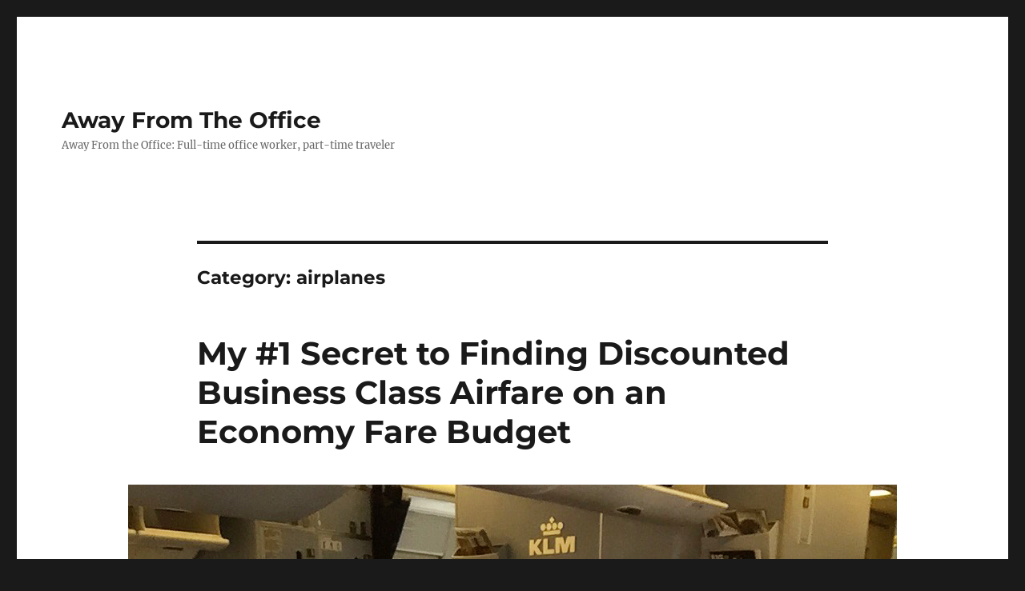

--- FILE ---
content_type: text/html; charset=UTF-8
request_url: https://www.awayfromtheoffice.com/category/general-travel/airplanes/
body_size: 10692
content:
<!DOCTYPE html>
<html lang="en-US" class="no-js">
<head>
	<meta charset="UTF-8">
	<meta name="viewport" content="width=device-width, initial-scale=1.0">
	<link rel="profile" href="https://gmpg.org/xfn/11">
		<script type="4a2d88bef1846b32ac86e070-text/javascript">
(function(html){html.className = html.className.replace(/\bno-js\b/,'js')})(document.documentElement);
//# sourceURL=twentysixteen_javascript_detection
</script>
<title>airplanes &#8211; Away From The Office</title>
<meta name='robots' content='max-image-preview:large' />
	<style>img:is([sizes="auto" i], [sizes^="auto," i]) { contain-intrinsic-size: 3000px 1500px }</style>
	<link rel="alternate" type="application/rss+xml" title="Away From The Office &raquo; Feed" href="https://www.awayfromtheoffice.com/feed/" />
<link rel="alternate" type="application/rss+xml" title="Away From The Office &raquo; Comments Feed" href="https://www.awayfromtheoffice.com/comments/feed/" />
<link rel="alternate" type="application/rss+xml" title="Away From The Office &raquo; airplanes Category Feed" href="https://www.awayfromtheoffice.com/category/general-travel/airplanes/feed/" />
<script type="4a2d88bef1846b32ac86e070-text/javascript">
window._wpemojiSettings = {"baseUrl":"https:\/\/s.w.org\/images\/core\/emoji\/16.0.1\/72x72\/","ext":".png","svgUrl":"https:\/\/s.w.org\/images\/core\/emoji\/16.0.1\/svg\/","svgExt":".svg","source":{"concatemoji":"https:\/\/www.awayfromtheoffice.com\/afto\/wp-includes\/js\/wp-emoji-release.min.js?ver=6.8.3"}};
/*! This file is auto-generated */
!function(s,n){var o,i,e;function c(e){try{var t={supportTests:e,timestamp:(new Date).valueOf()};sessionStorage.setItem(o,JSON.stringify(t))}catch(e){}}function p(e,t,n){e.clearRect(0,0,e.canvas.width,e.canvas.height),e.fillText(t,0,0);var t=new Uint32Array(e.getImageData(0,0,e.canvas.width,e.canvas.height).data),a=(e.clearRect(0,0,e.canvas.width,e.canvas.height),e.fillText(n,0,0),new Uint32Array(e.getImageData(0,0,e.canvas.width,e.canvas.height).data));return t.every(function(e,t){return e===a[t]})}function u(e,t){e.clearRect(0,0,e.canvas.width,e.canvas.height),e.fillText(t,0,0);for(var n=e.getImageData(16,16,1,1),a=0;a<n.data.length;a++)if(0!==n.data[a])return!1;return!0}function f(e,t,n,a){switch(t){case"flag":return n(e,"\ud83c\udff3\ufe0f\u200d\u26a7\ufe0f","\ud83c\udff3\ufe0f\u200b\u26a7\ufe0f")?!1:!n(e,"\ud83c\udde8\ud83c\uddf6","\ud83c\udde8\u200b\ud83c\uddf6")&&!n(e,"\ud83c\udff4\udb40\udc67\udb40\udc62\udb40\udc65\udb40\udc6e\udb40\udc67\udb40\udc7f","\ud83c\udff4\u200b\udb40\udc67\u200b\udb40\udc62\u200b\udb40\udc65\u200b\udb40\udc6e\u200b\udb40\udc67\u200b\udb40\udc7f");case"emoji":return!a(e,"\ud83e\udedf")}return!1}function g(e,t,n,a){var r="undefined"!=typeof WorkerGlobalScope&&self instanceof WorkerGlobalScope?new OffscreenCanvas(300,150):s.createElement("canvas"),o=r.getContext("2d",{willReadFrequently:!0}),i=(o.textBaseline="top",o.font="600 32px Arial",{});return e.forEach(function(e){i[e]=t(o,e,n,a)}),i}function t(e){var t=s.createElement("script");t.src=e,t.defer=!0,s.head.appendChild(t)}"undefined"!=typeof Promise&&(o="wpEmojiSettingsSupports",i=["flag","emoji"],n.supports={everything:!0,everythingExceptFlag:!0},e=new Promise(function(e){s.addEventListener("DOMContentLoaded",e,{once:!0})}),new Promise(function(t){var n=function(){try{var e=JSON.parse(sessionStorage.getItem(o));if("object"==typeof e&&"number"==typeof e.timestamp&&(new Date).valueOf()<e.timestamp+604800&&"object"==typeof e.supportTests)return e.supportTests}catch(e){}return null}();if(!n){if("undefined"!=typeof Worker&&"undefined"!=typeof OffscreenCanvas&&"undefined"!=typeof URL&&URL.createObjectURL&&"undefined"!=typeof Blob)try{var e="postMessage("+g.toString()+"("+[JSON.stringify(i),f.toString(),p.toString(),u.toString()].join(",")+"));",a=new Blob([e],{type:"text/javascript"}),r=new Worker(URL.createObjectURL(a),{name:"wpTestEmojiSupports"});return void(r.onmessage=function(e){c(n=e.data),r.terminate(),t(n)})}catch(e){}c(n=g(i,f,p,u))}t(n)}).then(function(e){for(var t in e)n.supports[t]=e[t],n.supports.everything=n.supports.everything&&n.supports[t],"flag"!==t&&(n.supports.everythingExceptFlag=n.supports.everythingExceptFlag&&n.supports[t]);n.supports.everythingExceptFlag=n.supports.everythingExceptFlag&&!n.supports.flag,n.DOMReady=!1,n.readyCallback=function(){n.DOMReady=!0}}).then(function(){return e}).then(function(){var e;n.supports.everything||(n.readyCallback(),(e=n.source||{}).concatemoji?t(e.concatemoji):e.wpemoji&&e.twemoji&&(t(e.twemoji),t(e.wpemoji)))}))}((window,document),window._wpemojiSettings);
</script>
<style id='wp-emoji-styles-inline-css'>

	img.wp-smiley, img.emoji {
		display: inline !important;
		border: none !important;
		box-shadow: none !important;
		height: 1em !important;
		width: 1em !important;
		margin: 0 0.07em !important;
		vertical-align: -0.1em !important;
		background: none !important;
		padding: 0 !important;
	}
</style>
<link rel='stylesheet' id='wp-block-library-css' href='https://www.awayfromtheoffice.com/afto/wp-includes/css/dist/block-library/style.min.css?ver=6.8.3' media='all' />
<style id='wp-block-library-theme-inline-css'>
.wp-block-audio :where(figcaption){color:#555;font-size:13px;text-align:center}.is-dark-theme .wp-block-audio :where(figcaption){color:#ffffffa6}.wp-block-audio{margin:0 0 1em}.wp-block-code{border:1px solid #ccc;border-radius:4px;font-family:Menlo,Consolas,monaco,monospace;padding:.8em 1em}.wp-block-embed :where(figcaption){color:#555;font-size:13px;text-align:center}.is-dark-theme .wp-block-embed :where(figcaption){color:#ffffffa6}.wp-block-embed{margin:0 0 1em}.blocks-gallery-caption{color:#555;font-size:13px;text-align:center}.is-dark-theme .blocks-gallery-caption{color:#ffffffa6}:root :where(.wp-block-image figcaption){color:#555;font-size:13px;text-align:center}.is-dark-theme :root :where(.wp-block-image figcaption){color:#ffffffa6}.wp-block-image{margin:0 0 1em}.wp-block-pullquote{border-bottom:4px solid;border-top:4px solid;color:currentColor;margin-bottom:1.75em}.wp-block-pullquote cite,.wp-block-pullquote footer,.wp-block-pullquote__citation{color:currentColor;font-size:.8125em;font-style:normal;text-transform:uppercase}.wp-block-quote{border-left:.25em solid;margin:0 0 1.75em;padding-left:1em}.wp-block-quote cite,.wp-block-quote footer{color:currentColor;font-size:.8125em;font-style:normal;position:relative}.wp-block-quote:where(.has-text-align-right){border-left:none;border-right:.25em solid;padding-left:0;padding-right:1em}.wp-block-quote:where(.has-text-align-center){border:none;padding-left:0}.wp-block-quote.is-large,.wp-block-quote.is-style-large,.wp-block-quote:where(.is-style-plain){border:none}.wp-block-search .wp-block-search__label{font-weight:700}.wp-block-search__button{border:1px solid #ccc;padding:.375em .625em}:where(.wp-block-group.has-background){padding:1.25em 2.375em}.wp-block-separator.has-css-opacity{opacity:.4}.wp-block-separator{border:none;border-bottom:2px solid;margin-left:auto;margin-right:auto}.wp-block-separator.has-alpha-channel-opacity{opacity:1}.wp-block-separator:not(.is-style-wide):not(.is-style-dots){width:100px}.wp-block-separator.has-background:not(.is-style-dots){border-bottom:none;height:1px}.wp-block-separator.has-background:not(.is-style-wide):not(.is-style-dots){height:2px}.wp-block-table{margin:0 0 1em}.wp-block-table td,.wp-block-table th{word-break:normal}.wp-block-table :where(figcaption){color:#555;font-size:13px;text-align:center}.is-dark-theme .wp-block-table :where(figcaption){color:#ffffffa6}.wp-block-video :where(figcaption){color:#555;font-size:13px;text-align:center}.is-dark-theme .wp-block-video :where(figcaption){color:#ffffffa6}.wp-block-video{margin:0 0 1em}:root :where(.wp-block-template-part.has-background){margin-bottom:0;margin-top:0;padding:1.25em 2.375em}
</style>
<style id='classic-theme-styles-inline-css'>
/*! This file is auto-generated */
.wp-block-button__link{color:#fff;background-color:#32373c;border-radius:9999px;box-shadow:none;text-decoration:none;padding:calc(.667em + 2px) calc(1.333em + 2px);font-size:1.125em}.wp-block-file__button{background:#32373c;color:#fff;text-decoration:none}
</style>
<style id='global-styles-inline-css'>
:root{--wp--preset--aspect-ratio--square: 1;--wp--preset--aspect-ratio--4-3: 4/3;--wp--preset--aspect-ratio--3-4: 3/4;--wp--preset--aspect-ratio--3-2: 3/2;--wp--preset--aspect-ratio--2-3: 2/3;--wp--preset--aspect-ratio--16-9: 16/9;--wp--preset--aspect-ratio--9-16: 9/16;--wp--preset--color--black: #000000;--wp--preset--color--cyan-bluish-gray: #abb8c3;--wp--preset--color--white: #fff;--wp--preset--color--pale-pink: #f78da7;--wp--preset--color--vivid-red: #cf2e2e;--wp--preset--color--luminous-vivid-orange: #ff6900;--wp--preset--color--luminous-vivid-amber: #fcb900;--wp--preset--color--light-green-cyan: #7bdcb5;--wp--preset--color--vivid-green-cyan: #00d084;--wp--preset--color--pale-cyan-blue: #8ed1fc;--wp--preset--color--vivid-cyan-blue: #0693e3;--wp--preset--color--vivid-purple: #9b51e0;--wp--preset--color--dark-gray: #1a1a1a;--wp--preset--color--medium-gray: #686868;--wp--preset--color--light-gray: #e5e5e5;--wp--preset--color--blue-gray: #4d545c;--wp--preset--color--bright-blue: #007acc;--wp--preset--color--light-blue: #9adffd;--wp--preset--color--dark-brown: #402b30;--wp--preset--color--medium-brown: #774e24;--wp--preset--color--dark-red: #640c1f;--wp--preset--color--bright-red: #ff675f;--wp--preset--color--yellow: #ffef8e;--wp--preset--gradient--vivid-cyan-blue-to-vivid-purple: linear-gradient(135deg,rgba(6,147,227,1) 0%,rgb(155,81,224) 100%);--wp--preset--gradient--light-green-cyan-to-vivid-green-cyan: linear-gradient(135deg,rgb(122,220,180) 0%,rgb(0,208,130) 100%);--wp--preset--gradient--luminous-vivid-amber-to-luminous-vivid-orange: linear-gradient(135deg,rgba(252,185,0,1) 0%,rgba(255,105,0,1) 100%);--wp--preset--gradient--luminous-vivid-orange-to-vivid-red: linear-gradient(135deg,rgba(255,105,0,1) 0%,rgb(207,46,46) 100%);--wp--preset--gradient--very-light-gray-to-cyan-bluish-gray: linear-gradient(135deg,rgb(238,238,238) 0%,rgb(169,184,195) 100%);--wp--preset--gradient--cool-to-warm-spectrum: linear-gradient(135deg,rgb(74,234,220) 0%,rgb(151,120,209) 20%,rgb(207,42,186) 40%,rgb(238,44,130) 60%,rgb(251,105,98) 80%,rgb(254,248,76) 100%);--wp--preset--gradient--blush-light-purple: linear-gradient(135deg,rgb(255,206,236) 0%,rgb(152,150,240) 100%);--wp--preset--gradient--blush-bordeaux: linear-gradient(135deg,rgb(254,205,165) 0%,rgb(254,45,45) 50%,rgb(107,0,62) 100%);--wp--preset--gradient--luminous-dusk: linear-gradient(135deg,rgb(255,203,112) 0%,rgb(199,81,192) 50%,rgb(65,88,208) 100%);--wp--preset--gradient--pale-ocean: linear-gradient(135deg,rgb(255,245,203) 0%,rgb(182,227,212) 50%,rgb(51,167,181) 100%);--wp--preset--gradient--electric-grass: linear-gradient(135deg,rgb(202,248,128) 0%,rgb(113,206,126) 100%);--wp--preset--gradient--midnight: linear-gradient(135deg,rgb(2,3,129) 0%,rgb(40,116,252) 100%);--wp--preset--font-size--small: 13px;--wp--preset--font-size--medium: 20px;--wp--preset--font-size--large: 36px;--wp--preset--font-size--x-large: 42px;--wp--preset--spacing--20: 0.44rem;--wp--preset--spacing--30: 0.67rem;--wp--preset--spacing--40: 1rem;--wp--preset--spacing--50: 1.5rem;--wp--preset--spacing--60: 2.25rem;--wp--preset--spacing--70: 3.38rem;--wp--preset--spacing--80: 5.06rem;--wp--preset--shadow--natural: 6px 6px 9px rgba(0, 0, 0, 0.2);--wp--preset--shadow--deep: 12px 12px 50px rgba(0, 0, 0, 0.4);--wp--preset--shadow--sharp: 6px 6px 0px rgba(0, 0, 0, 0.2);--wp--preset--shadow--outlined: 6px 6px 0px -3px rgba(255, 255, 255, 1), 6px 6px rgba(0, 0, 0, 1);--wp--preset--shadow--crisp: 6px 6px 0px rgba(0, 0, 0, 1);}:where(.is-layout-flex){gap: 0.5em;}:where(.is-layout-grid){gap: 0.5em;}body .is-layout-flex{display: flex;}.is-layout-flex{flex-wrap: wrap;align-items: center;}.is-layout-flex > :is(*, div){margin: 0;}body .is-layout-grid{display: grid;}.is-layout-grid > :is(*, div){margin: 0;}:where(.wp-block-columns.is-layout-flex){gap: 2em;}:where(.wp-block-columns.is-layout-grid){gap: 2em;}:where(.wp-block-post-template.is-layout-flex){gap: 1.25em;}:where(.wp-block-post-template.is-layout-grid){gap: 1.25em;}.has-black-color{color: var(--wp--preset--color--black) !important;}.has-cyan-bluish-gray-color{color: var(--wp--preset--color--cyan-bluish-gray) !important;}.has-white-color{color: var(--wp--preset--color--white) !important;}.has-pale-pink-color{color: var(--wp--preset--color--pale-pink) !important;}.has-vivid-red-color{color: var(--wp--preset--color--vivid-red) !important;}.has-luminous-vivid-orange-color{color: var(--wp--preset--color--luminous-vivid-orange) !important;}.has-luminous-vivid-amber-color{color: var(--wp--preset--color--luminous-vivid-amber) !important;}.has-light-green-cyan-color{color: var(--wp--preset--color--light-green-cyan) !important;}.has-vivid-green-cyan-color{color: var(--wp--preset--color--vivid-green-cyan) !important;}.has-pale-cyan-blue-color{color: var(--wp--preset--color--pale-cyan-blue) !important;}.has-vivid-cyan-blue-color{color: var(--wp--preset--color--vivid-cyan-blue) !important;}.has-vivid-purple-color{color: var(--wp--preset--color--vivid-purple) !important;}.has-black-background-color{background-color: var(--wp--preset--color--black) !important;}.has-cyan-bluish-gray-background-color{background-color: var(--wp--preset--color--cyan-bluish-gray) !important;}.has-white-background-color{background-color: var(--wp--preset--color--white) !important;}.has-pale-pink-background-color{background-color: var(--wp--preset--color--pale-pink) !important;}.has-vivid-red-background-color{background-color: var(--wp--preset--color--vivid-red) !important;}.has-luminous-vivid-orange-background-color{background-color: var(--wp--preset--color--luminous-vivid-orange) !important;}.has-luminous-vivid-amber-background-color{background-color: var(--wp--preset--color--luminous-vivid-amber) !important;}.has-light-green-cyan-background-color{background-color: var(--wp--preset--color--light-green-cyan) !important;}.has-vivid-green-cyan-background-color{background-color: var(--wp--preset--color--vivid-green-cyan) !important;}.has-pale-cyan-blue-background-color{background-color: var(--wp--preset--color--pale-cyan-blue) !important;}.has-vivid-cyan-blue-background-color{background-color: var(--wp--preset--color--vivid-cyan-blue) !important;}.has-vivid-purple-background-color{background-color: var(--wp--preset--color--vivid-purple) !important;}.has-black-border-color{border-color: var(--wp--preset--color--black) !important;}.has-cyan-bluish-gray-border-color{border-color: var(--wp--preset--color--cyan-bluish-gray) !important;}.has-white-border-color{border-color: var(--wp--preset--color--white) !important;}.has-pale-pink-border-color{border-color: var(--wp--preset--color--pale-pink) !important;}.has-vivid-red-border-color{border-color: var(--wp--preset--color--vivid-red) !important;}.has-luminous-vivid-orange-border-color{border-color: var(--wp--preset--color--luminous-vivid-orange) !important;}.has-luminous-vivid-amber-border-color{border-color: var(--wp--preset--color--luminous-vivid-amber) !important;}.has-light-green-cyan-border-color{border-color: var(--wp--preset--color--light-green-cyan) !important;}.has-vivid-green-cyan-border-color{border-color: var(--wp--preset--color--vivid-green-cyan) !important;}.has-pale-cyan-blue-border-color{border-color: var(--wp--preset--color--pale-cyan-blue) !important;}.has-vivid-cyan-blue-border-color{border-color: var(--wp--preset--color--vivid-cyan-blue) !important;}.has-vivid-purple-border-color{border-color: var(--wp--preset--color--vivid-purple) !important;}.has-vivid-cyan-blue-to-vivid-purple-gradient-background{background: var(--wp--preset--gradient--vivid-cyan-blue-to-vivid-purple) !important;}.has-light-green-cyan-to-vivid-green-cyan-gradient-background{background: var(--wp--preset--gradient--light-green-cyan-to-vivid-green-cyan) !important;}.has-luminous-vivid-amber-to-luminous-vivid-orange-gradient-background{background: var(--wp--preset--gradient--luminous-vivid-amber-to-luminous-vivid-orange) !important;}.has-luminous-vivid-orange-to-vivid-red-gradient-background{background: var(--wp--preset--gradient--luminous-vivid-orange-to-vivid-red) !important;}.has-very-light-gray-to-cyan-bluish-gray-gradient-background{background: var(--wp--preset--gradient--very-light-gray-to-cyan-bluish-gray) !important;}.has-cool-to-warm-spectrum-gradient-background{background: var(--wp--preset--gradient--cool-to-warm-spectrum) !important;}.has-blush-light-purple-gradient-background{background: var(--wp--preset--gradient--blush-light-purple) !important;}.has-blush-bordeaux-gradient-background{background: var(--wp--preset--gradient--blush-bordeaux) !important;}.has-luminous-dusk-gradient-background{background: var(--wp--preset--gradient--luminous-dusk) !important;}.has-pale-ocean-gradient-background{background: var(--wp--preset--gradient--pale-ocean) !important;}.has-electric-grass-gradient-background{background: var(--wp--preset--gradient--electric-grass) !important;}.has-midnight-gradient-background{background: var(--wp--preset--gradient--midnight) !important;}.has-small-font-size{font-size: var(--wp--preset--font-size--small) !important;}.has-medium-font-size{font-size: var(--wp--preset--font-size--medium) !important;}.has-large-font-size{font-size: var(--wp--preset--font-size--large) !important;}.has-x-large-font-size{font-size: var(--wp--preset--font-size--x-large) !important;}
:where(.wp-block-post-template.is-layout-flex){gap: 1.25em;}:where(.wp-block-post-template.is-layout-grid){gap: 1.25em;}
:where(.wp-block-columns.is-layout-flex){gap: 2em;}:where(.wp-block-columns.is-layout-grid){gap: 2em;}
:root :where(.wp-block-pullquote){font-size: 1.5em;line-height: 1.6;}
</style>
<link rel='stylesheet' id='twentysixteen-fonts-css' href='https://www.awayfromtheoffice.com/afto/wp-content/themes/twentysixteen/fonts/merriweather-plus-montserrat-plus-inconsolata.css?ver=20230328' media='all' />
<link rel='stylesheet' id='genericons-css' href='https://www.awayfromtheoffice.com/afto/wp-content/themes/twentysixteen/genericons/genericons.css?ver=20251101' media='all' />
<link rel='stylesheet' id='twentysixteen-style-css' href='https://www.awayfromtheoffice.com/afto/wp-content/themes/twentysixteen/style.css?ver=20251202' media='all' />
<link rel='stylesheet' id='twentysixteen-block-style-css' href='https://www.awayfromtheoffice.com/afto/wp-content/themes/twentysixteen/css/blocks.css?ver=20240817' media='all' />
<script src="https://www.awayfromtheoffice.com/afto/wp-includes/js/jquery/jquery.min.js?ver=3.7.1" id="jquery-core-js" type="4a2d88bef1846b32ac86e070-text/javascript"></script>
<script src="https://www.awayfromtheoffice.com/afto/wp-includes/js/jquery/jquery-migrate.min.js?ver=3.4.1" id="jquery-migrate-js" type="4a2d88bef1846b32ac86e070-text/javascript"></script>
<script id="twentysixteen-script-js-extra" type="4a2d88bef1846b32ac86e070-text/javascript">
var screenReaderText = {"expand":"expand child menu","collapse":"collapse child menu"};
</script>
<script src="https://www.awayfromtheoffice.com/afto/wp-content/themes/twentysixteen/js/functions.js?ver=20230629" id="twentysixteen-script-js" defer data-wp-strategy="defer" type="4a2d88bef1846b32ac86e070-text/javascript"></script>
<link rel="https://api.w.org/" href="https://www.awayfromtheoffice.com/wp-json/" /><link rel="alternate" title="JSON" type="application/json" href="https://www.awayfromtheoffice.com/wp-json/wp/v2/categories/78" /><link rel="EditURI" type="application/rsd+xml" title="RSD" href="https://www.awayfromtheoffice.com/afto/xmlrpc.php?rsd" />
<meta name="generator" content="WordPress 6.8.3" />
</head>

<body class="archive category category-airplanes category-78 wp-embed-responsive wp-theme-twentysixteen group-blog no-sidebar hfeed">
<div id="page" class="site">
	<div class="site-inner">
		<a class="skip-link screen-reader-text" href="#content">
			Skip to content		</a>

		<header id="masthead" class="site-header">
			<div class="site-header-main">
				<div class="site-branding">
											<p class="site-title"><a href="https://www.awayfromtheoffice.com/" rel="home" >Away From The Office</a></p>
												<p class="site-description">Away From the Office: Full-time office worker, part-time traveler</p>
									</div><!-- .site-branding -->

							</div><!-- .site-header-main -->

					</header><!-- .site-header -->

		<div id="content" class="site-content">

	<div id="primary" class="content-area">
		<main id="main" class="site-main">

		
			<header class="page-header">
				<h1 class="page-title">Category: <span>airplanes</span></h1>			</header><!-- .page-header -->

			
<article id="post-1297" class="post-1297 post type-post status-publish format-standard has-post-thumbnail hentry category-airplanes category-general-travel">
	<header class="entry-header">
		
		<h2 class="entry-title"><a href="https://www.awayfromtheoffice.com/my-1-secret-to-finding-discounted-business-class-airfare-on-an-economy-fare-budget/" rel="bookmark">My #1 Secret to Finding Discounted Business Class Airfare on an Economy Fare Budget</a></h2>	</header><!-- .entry-header -->

	
	
	<a class="post-thumbnail" href="https://www.awayfromtheoffice.com/my-1-secret-to-finding-discounted-business-class-airfare-on-an-economy-fare-budget/" aria-hidden="true">
		<img width="960" height="1199" src="https://www.awayfromtheoffice.com/afto/wp-content/uploads/2017/03/File_004.jpeg" class="attachment-post-thumbnail size-post-thumbnail wp-post-image" alt="My #1 Secret to Finding Discounted Business Class Airfare on an Economy Fare Budget" decoding="async" fetchpriority="high" srcset="https://www.awayfromtheoffice.com/afto/wp-content/uploads/2017/03/File_004.jpeg 960w, https://www.awayfromtheoffice.com/afto/wp-content/uploads/2017/03/File_004-240x300.jpeg 240w, https://www.awayfromtheoffice.com/afto/wp-content/uploads/2017/03/File_004-768x959.jpeg 768w, https://www.awayfromtheoffice.com/afto/wp-content/uploads/2017/03/File_004-820x1024.jpeg 820w" sizes="(max-width: 709px) 85vw, (max-width: 909px) 67vw, (max-width: 1362px) 88vw, 1200px" />	</a>

		
	<div class="entry-content">
		<p><img decoding="async" class="aligncenter wp-image-1305" src="https://www.awayfromtheoffice.com/afto/wp-content/uploads/2017/03/File_006-1024x836.jpeg" alt="KLM Boeing 747 in Amsterdam" width="700" height="572" srcset="https://www.awayfromtheoffice.com/afto/wp-content/uploads/2017/03/File_006-1024x836.jpeg 1024w, https://www.awayfromtheoffice.com/afto/wp-content/uploads/2017/03/File_006-300x245.jpeg 300w, https://www.awayfromtheoffice.com/afto/wp-content/uploads/2017/03/File_006-768x627.jpeg 768w" sizes="(max-width: 709px) 85vw, (max-width: 909px) 67vw, (max-width: 984px) 61vw, (max-width: 1362px) 45vw, 600px" /></p>
<p>The last time you flew a long-haul international flight, you probably passed through the business class cabin, jealously admiring the large seats and glasses of champagne. Meanwhile, you&#8217;re schlepping yourself and your luggage to the back of the place and home to tiny seats, grumpy passengers and (more than likely), gruff flight attendants. You sit down in your seat and wonder if it&#8217;s a torture device. When your seatmate elbows you in the ribs, you know that indeed, the seat is in fact a torture chamber. And good luck getting a meal that isn&#8217;t soggy and unappetizing.</p>
<figure id="attachment_1299" aria-describedby="caption-attachment-1299" style="width: 700px" class="wp-caption aligncenter"><img decoding="async" class="wp-image-1299" src="https://www.awayfromtheoffice.com/afto/wp-content/uploads/2017/03/File_000-9-1024x768.jpeg" alt="Business class dinner on American Airlines" width="700" height="525" srcset="https://www.awayfromtheoffice.com/afto/wp-content/uploads/2017/03/File_000-9-1024x768.jpeg 1024w, https://www.awayfromtheoffice.com/afto/wp-content/uploads/2017/03/File_000-9-300x225.jpeg 300w, https://www.awayfromtheoffice.com/afto/wp-content/uploads/2017/03/File_000-9-768x576.jpeg 768w" sizes="(max-width: 709px) 85vw, (max-width: 909px) 67vw, (max-width: 984px) 61vw, (max-width: 1362px) 45vw, 600px" /><figcaption id="caption-attachment-1299" class="wp-caption-text">Business class dinner on American Airlines</figcaption></figure>
<p>Thankfully, I have a secret trick for finding business class tickets at an affordable price, which I&#8217;ve been using for over 4 years. One word of warning: Once you fly long-haul business class, you aren&#8217;t going to want to go back to economy.</p>
<figure id="attachment_1301" aria-describedby="caption-attachment-1301" style="width: 700px" class="wp-caption aligncenter"><img loading="lazy" decoding="async" class="wp-image-1301" src="https://www.awayfromtheoffice.com/afto/wp-content/uploads/2017/03/File_007-1024x904.jpeg" alt="Champagne on KLM business class flight" width="700" height="618" srcset="https://www.awayfromtheoffice.com/afto/wp-content/uploads/2017/03/File_007-1024x904.jpeg 1024w, https://www.awayfromtheoffice.com/afto/wp-content/uploads/2017/03/File_007-300x265.jpeg 300w, https://www.awayfromtheoffice.com/afto/wp-content/uploads/2017/03/File_007-768x678.jpeg 768w" sizes="auto, (max-width: 709px) 85vw, (max-width: 909px) 67vw, (max-width: 984px) 61vw, (max-width: 1362px) 45vw, 600px" /><figcaption id="caption-attachment-1301" class="wp-caption-text">Champagne on a KLM business class flight</figcaption></figure>
<h1>My Secret For Finding Business Class Airfares at a Discount</h1>
<p>So what&#8217;s my secret you ask? It&#8217;s the <a href="https://www.flyertalk.com/forum/premium-fare-deals-740/">Flyertalk Premium Fare Deal forum</a>, of course. If you&#8217;re not familiar with Flyertalk, it&#8217;s a community of frequent travelers around the world. The forums are broken into sections, such as Airline Alliances, Hotels, Travel Safety, etc.</p>
<figure id="attachment_1302" aria-describedby="caption-attachment-1302" style="width: 700px" class="wp-caption aligncenter"><img loading="lazy" decoding="async" class="wp-image-1302" src="https://www.awayfromtheoffice.com/afto/wp-content/uploads/2017/03/File_002-1024x768.jpeg" alt="China Eastern Airlines Business class cabin" width="700" height="525" srcset="https://www.awayfromtheoffice.com/afto/wp-content/uploads/2017/03/File_002-1024x768.jpeg 1024w, https://www.awayfromtheoffice.com/afto/wp-content/uploads/2017/03/File_002-300x225.jpeg 300w, https://www.awayfromtheoffice.com/afto/wp-content/uploads/2017/03/File_002-768x576.jpeg 768w" sizes="auto, (max-width: 709px) 85vw, (max-width: 909px) 67vw, (max-width: 984px) 61vw, (max-width: 1362px) 45vw, 600px" /><figcaption id="caption-attachment-1302" class="wp-caption-text">China Eastern Airlines Business class cabin</figcaption></figure>
<p>The Premium Fare Deal forum does have a little bit of a learning curve: Airlines and airports are listed by their <a href="https://en.wikipedia.org/wiki/List_of_airline_codes">IATA code</a>. For example, this post says: <a href="https://www.flyertalk.com/forum/premium-fare-deals/1832438-vs-dl-sfo-man-2000-rt-lie-flat.html">VS/DL SFO-Man $2000 RT.</a> What it really means is that the deal is valid flying from San Francisco to Manchester, UK on Virgin Atlantic / Delta, roundtrip. The posts will typically give sample dates as well as any fare rules, such as a required Saturday stay.</p>
<p>It may seem confusing at first but after spending some time on the Flyertalk forums, you&#8217;ll start remembering the most commonly used airlines and airports.</p>
<p>Some example airfares I&#8217;ve found on Flyertalk in the past couple of years include:</p>
<ul>
<li>Vancouver to Athens on Air France: $1,400</li>
<li>Chicago to Delhi on KLM: $1,300</li>
<li>Vancouver to Edinburgh on KLM: $1,700</li>
<li>Los Angeles to Rio de Janeiro on American Airlines: $1,200</li>
<li>Los Angeles to Lima on Delta: $1,100</li>
</ul>
<figure id="attachment_1300" aria-describedby="caption-attachment-1300" style="width: 560px" class="wp-caption aligncenter"><img loading="lazy" decoding="async" class="wp-image-1300" src="https://www.awayfromtheoffice.com/afto/wp-content/uploads/2017/03/File_004-820x1024.jpeg" alt="Feeling refreshed after a KLM business class flight" width="560" height="700" srcset="https://www.awayfromtheoffice.com/afto/wp-content/uploads/2017/03/File_004-820x1024.jpeg 820w, https://www.awayfromtheoffice.com/afto/wp-content/uploads/2017/03/File_004-240x300.jpeg 240w, https://www.awayfromtheoffice.com/afto/wp-content/uploads/2017/03/File_004-768x959.jpeg 768w, https://www.awayfromtheoffice.com/afto/wp-content/uploads/2017/03/File_004.jpeg 960w" sizes="auto, (max-width: 560px) 85vw, 560px" /><figcaption id="caption-attachment-1300" class="wp-caption-text">Feeling refreshed after a KLM business class flight</figcaption></figure>
<p><strong>Another tip for finding inexpensive business class fares (new!):</strong></p>
<p>If your travel dates are flexible, another place to search for premium fare deals is <a href="https://www.google.com/flights#flt=/m/0d9jr..2018-08-12*./m/0d9jr.2018-08-16;c:USD;e:1;sd:1;t:h">Google Flights</a>. Here&#8217;s how I use it to search for deals:</p>
<ul>
<li>Let&#8217;s assume that I want a business class deal from Vancouver, Canada to Rome sometime in November or December</li>
<li>After going to Google Flights, I&#8217;ll type in Seattle to Europe. I&#8217;m choosing Europe instead of Rome because I want to see the cost of all flights to Europe. Once you&#8217;re in Europe, it&#8217;s usually very inexpensive to buy a cheap ticket on EasyJet, Ryanair, etc. If the prices to Rome look good, I&#8217;ll book that but if there are significant savings to another city, it&#8217;s something I&#8217;ll consider.</li>
<li>Click search (type in whatever dates you want for now). Once you&#8217;re on the search results page, click the dates again and select &#8216;Flexible.&#8217; You&#8217;ll now be able to select whether you want to see fares for a weekend, 1-week or 2-week trip.</li>
<li>As you can see from the screenshot below, the least expensive ticket to Rome in December is $2,500. I can fly to Paris for $1,312 and buy an inexpensive ticket from Paris to Rome on EasyJet.</li>
</ul>
<p><img loading="lazy" decoding="async" class="alignnone wp-image-1677" src="https://www.awayfromtheoffice.com/afto/wp-content/uploads/2017/03/Screen-Shot-2018-07-27-at-7.29.55-PM-1024x663.png" alt="Google Flights screenshot" width="700" height="453" srcset="https://www.awayfromtheoffice.com/afto/wp-content/uploads/2017/03/Screen-Shot-2018-07-27-at-7.29.55-PM-1024x663.png 1024w, https://www.awayfromtheoffice.com/afto/wp-content/uploads/2017/03/Screen-Shot-2018-07-27-at-7.29.55-PM-300x194.png 300w, https://www.awayfromtheoffice.com/afto/wp-content/uploads/2017/03/Screen-Shot-2018-07-27-at-7.29.55-PM-768x497.png 768w, https://www.awayfromtheoffice.com/afto/wp-content/uploads/2017/03/Screen-Shot-2018-07-27-at-7.29.55-PM-640x414.png 640w" sizes="auto, (max-width: 709px) 85vw, (max-width: 909px) 67vw, (max-width: 984px) 61vw, (max-width: 1362px) 45vw, 600px" /></p>
<p><strong>A few things to keep in mind:</strong></p>
<ul>
<li>The fares don&#8217;t usually stick around for a while. If you&#8217;re unsure as to whether or not you want to book the tickets, you can always buy them and cancel within 24 hours (note: This applies to people in the U.S. Check your country&#8217;s laws to see if this applies).</li>
<li>You may not see a fare to/from your exact city. In that case, check out another tool to see how much a domestic ticket will cost you to get to the starting destination. I&#8217;m based out of the Seattle area but in order to take advantage of some amazing deals, I&#8217;ve flown to Vancouver (Canada), Los Angeles, San Francisco and Chicago in order to position myself for the long-haul flight.</li>
<li>Research the business class seats on the airline carefully so that you understand what you&#8217;re getting. Some airlines, like Icelandair for example, have recliner seats in business while others have lie-flat seats. <a href="https://www.seatguru.com/">Seatguru</a> is a great place to check the seat map to understand the type of business class seat you&#8217;re getting before you purchase.</li>
<li>Once you get used to delicious multi course meals, seats that recline into a full bed and actually arriving at your destination feeling fresh, you will never want to sit in the economy cabin ever again.</li>
</ul>
<div class="amzn-ads-wrapper clearfix" ads-title="Airplane Essentials"><script type="4a2d88bef1846b32ac86e070-text/javascript">
amzn_assoc_placement = "adunit0";
amzn_assoc_search_bar = "true";
amzn_assoc_tracking_id = "awafrotheoff-20";
amzn_assoc_ad_mode = "manual";
amzn_assoc_ad_type = "smart";
amzn_assoc_marketplace = "amazon";
amzn_assoc_region = "US";
amzn_assoc_title = "Airplane Essentials";
amzn_assoc_asins = "B0756CYWWD,B071Z883NW,B00KDNSNVM,B00GWUA2PK,B00LV0JQ1W,B005R1BX6W";
amzn_assoc_linkid = "269d0af74315a0c13875b268c4676f35";
</script><br />
<script src="//z-na.amazon-adsystem.com/widgets/onejs?MarketPlace=US" type="4a2d88bef1846b32ac86e070-text/javascript"></script></div>
<p><img loading="lazy" decoding="async" class="center alignnone wp-image-1309" src="https://www.awayfromtheoffice.com/afto/wp-content/uploads/2017/03/theworldis-youroyster.-683x1024.png" alt="My #1 Secret to Buying Business Class Airfare at Economy Prices" width="333" height="500" srcset="https://www.awayfromtheoffice.com/afto/wp-content/uploads/2017/03/theworldis-youroyster.-683x1024.png 683w, https://www.awayfromtheoffice.com/afto/wp-content/uploads/2017/03/theworldis-youroyster.-200x300.png 200w, https://www.awayfromtheoffice.com/afto/wp-content/uploads/2017/03/theworldis-youroyster..png 735w" sizes="auto, (max-width: 333px) 85vw, 333px" /><img loading="lazy" decoding="async" class="alignnone wp-image-1679" src="https://www.awayfromtheoffice.com/afto/wp-content/uploads/2017/03/www.awayfromtheoffice.com-12-1-683x1024.png" alt="How to find business class flights for economy prices" width="333" height="500" srcset="https://www.awayfromtheoffice.com/afto/wp-content/uploads/2017/03/www.awayfromtheoffice.com-12-1-683x1024.png 683w, https://www.awayfromtheoffice.com/afto/wp-content/uploads/2017/03/www.awayfromtheoffice.com-12-1-200x300.png 200w, https://www.awayfromtheoffice.com/afto/wp-content/uploads/2017/03/www.awayfromtheoffice.com-12-1-640x960.png 640w, https://www.awayfromtheoffice.com/afto/wp-content/uploads/2017/03/www.awayfromtheoffice.com-12-1.png 735w" sizes="auto, (max-width: 333px) 85vw, 333px" /></p>
<p>&nbsp;</p>
	</div><!-- .entry-content -->

	<footer class="entry-footer">
		<span class="byline"><img alt='' src='https://secure.gravatar.com/avatar/642823eeb91f60b5f5782df7764721962c41aa9615a579135d5b83ccb1ce7d3e?s=49&#038;d=mm&#038;r=g' srcset='https://secure.gravatar.com/avatar/642823eeb91f60b5f5782df7764721962c41aa9615a579135d5b83ccb1ce7d3e?s=98&#038;d=mm&#038;r=g 2x' class='avatar avatar-49 photo' height='49' width='49' loading='lazy' decoding='async'/><span class="screen-reader-text">Author </span><span class="author vcard"><a class="url fn n" href="https://www.awayfromtheoffice.com/author/rebecca/">Rebecca Pattee</a></span></span><span class="posted-on"><span class="screen-reader-text">Posted on </span><a href="https://www.awayfromtheoffice.com/my-1-secret-to-finding-discounted-business-class-airfare-on-an-economy-fare-budget/" rel="bookmark"><time class="entry-date published" datetime="2017-03-29T22:17:11-07:00">March 29, 2017</time><time class="updated" datetime="2018-08-06T10:05:14-07:00">August 6, 2018</time></a></span><span class="cat-links"><span class="screen-reader-text">Categories </span><a href="https://www.awayfromtheoffice.com/category/general-travel/airplanes/" rel="category tag">airplanes</a>, <a href="https://www.awayfromtheoffice.com/category/general-travel/" rel="category tag">travel tips</a></span><span class="comments-link"><a href="https://www.awayfromtheoffice.com/my-1-secret-to-finding-discounted-business-class-airfare-on-an-economy-fare-budget/#comments">22 Comments<span class="screen-reader-text"> on My #1 Secret to Finding Discounted Business Class Airfare on an Economy Fare Budget</span></a></span>			</footer><!-- .entry-footer -->
</article><!-- #post-1297 -->

<article id="post-761" class="post-761 post type-post status-publish format-standard has-post-thumbnail hentry category-airplanes category-general-travel tag-airplanes tag-turbulence">
	<header class="entry-header">
		
		<h2 class="entry-title"><a href="https://www.awayfromtheoffice.com/im-afraid-of-flying-but-i-do-it-anyway/" rel="bookmark">I&#8217;m afraid of flying (but I do it anyway)</a></h2>	</header><!-- .entry-header -->

	
	
	<a class="post-thumbnail" href="https://www.awayfromtheoffice.com/im-afraid-of-flying-but-i-do-it-anyway/" aria-hidden="true">
		<img width="960" height="720" src="https://www.awayfromtheoffice.com/afto/wp-content/uploads/2014/03/travelmistakes.jpg" class="attachment-post-thumbnail size-post-thumbnail wp-post-image" alt="I&#8217;m afraid of flying (but I do it anyway)" decoding="async" loading="lazy" srcset="https://www.awayfromtheoffice.com/afto/wp-content/uploads/2014/03/travelmistakes.jpg 960w, https://www.awayfromtheoffice.com/afto/wp-content/uploads/2014/03/travelmistakes-300x225.jpg 300w" sizes="(max-width: 709px) 85vw, (max-width: 909px) 67vw, (max-width: 1362px) 88vw, 1200px" />	</a>

		
	<div class="entry-content">
		<p>The cabin of the plane was completely dark except for the occasional flash of lightning. The plane started to bounce around the clouds, prompting an announcement from the captain that the landing into Bogota would be fairly turbulence due to some thunderstorms. My palms start to sweat and my heart is pounding my chest. I put my head between my knees, which helps lessen the effects of turbulence and the guy next to me stares at me like I&#8217;m crazy.</p>
<p> <a href="https://www.awayfromtheoffice.com/im-afraid-of-flying-but-i-do-it-anyway/#more-761" class="more-link">Continue reading<span class="screen-reader-text"> &#8220;I&#8217;m afraid of flying (but I do it anyway)&#8221;</span></a></p>
	</div><!-- .entry-content -->

	<footer class="entry-footer">
		<span class="byline"><img alt='' src='https://secure.gravatar.com/avatar/642823eeb91f60b5f5782df7764721962c41aa9615a579135d5b83ccb1ce7d3e?s=49&#038;d=mm&#038;r=g' srcset='https://secure.gravatar.com/avatar/642823eeb91f60b5f5782df7764721962c41aa9615a579135d5b83ccb1ce7d3e?s=98&#038;d=mm&#038;r=g 2x' class='avatar avatar-49 photo' height='49' width='49' loading='lazy' decoding='async'/><span class="screen-reader-text">Author </span><span class="author vcard"><a class="url fn n" href="https://www.awayfromtheoffice.com/author/rebecca/">Rebecca Pattee</a></span></span><span class="posted-on"><span class="screen-reader-text">Posted on </span><a href="https://www.awayfromtheoffice.com/im-afraid-of-flying-but-i-do-it-anyway/" rel="bookmark"><time class="entry-date published" datetime="2014-07-05T20:12:00-07:00">July 5, 2014</time><time class="updated" datetime="2014-08-17T08:06:45-07:00">August 17, 2014</time></a></span><span class="cat-links"><span class="screen-reader-text">Categories </span><a href="https://www.awayfromtheoffice.com/category/general-travel/airplanes/" rel="category tag">airplanes</a>, <a href="https://www.awayfromtheoffice.com/category/general-travel/" rel="category tag">travel tips</a></span><span class="tags-links"><span class="screen-reader-text">Tags </span><a href="https://www.awayfromtheoffice.com/tag/airplanes/" rel="tag">airplanes</a>, <a href="https://www.awayfromtheoffice.com/tag/turbulence/" rel="tag">turbulence</a></span><span class="comments-link"><a href="https://www.awayfromtheoffice.com/im-afraid-of-flying-but-i-do-it-anyway/#comments">2 Comments<span class="screen-reader-text"> on I&#8217;m afraid of flying (but I do it anyway)</span></a></span>			</footer><!-- .entry-footer -->
</article><!-- #post-761 -->

		</main><!-- .site-main -->
	</div><!-- .content-area -->



		</div><!-- .site-content -->

		<footer id="colophon" class="site-footer">
			
			
			<div class="site-info">
								<span class="site-title"><a href="https://www.awayfromtheoffice.com/" rel="home">Away From The Office</a></span>
								<a href="https://wordpress.org/" class="imprint">
					Proudly powered by WordPress				</a>
			</div><!-- .site-info -->
		</footer><!-- .site-footer -->
	</div><!-- .site-inner -->
</div><!-- .site -->

<script type="speculationrules">
{"prefetch":[{"source":"document","where":{"and":[{"href_matches":"\/*"},{"not":{"href_matches":["\/afto\/wp-*.php","\/afto\/wp-admin\/*","\/afto\/wp-content\/uploads\/*","\/afto\/wp-content\/*","\/afto\/wp-content\/plugins\/*","\/afto\/wp-content\/themes\/twentysixteen\/*","\/*\\?(.+)"]}},{"not":{"selector_matches":"a[rel~=\"nofollow\"]"}},{"not":{"selector_matches":".no-prefetch, .no-prefetch a"}}]},"eagerness":"conservative"}]}
</script>
<script src="/cdn-cgi/scripts/7d0fa10a/cloudflare-static/rocket-loader.min.js" data-cf-settings="4a2d88bef1846b32ac86e070-|49" defer></script><script defer src="https://static.cloudflareinsights.com/beacon.min.js/vcd15cbe7772f49c399c6a5babf22c1241717689176015" integrity="sha512-ZpsOmlRQV6y907TI0dKBHq9Md29nnaEIPlkf84rnaERnq6zvWvPUqr2ft8M1aS28oN72PdrCzSjY4U6VaAw1EQ==" data-cf-beacon='{"version":"2024.11.0","token":"7418985ebcae44c594a4968878e5c0d7","r":1,"server_timing":{"name":{"cfCacheStatus":true,"cfEdge":true,"cfExtPri":true,"cfL4":true,"cfOrigin":true,"cfSpeedBrain":true},"location_startswith":null}}' crossorigin="anonymous"></script>
</body>
</html>
